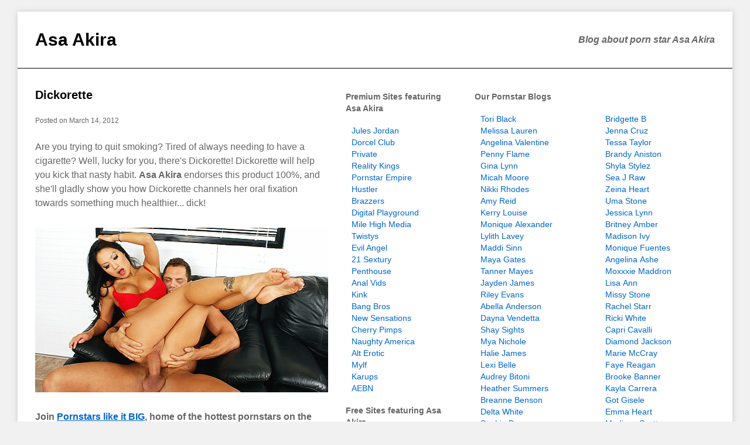

--- FILE ---
content_type: text/html; charset=UTF-8
request_url: https://www.pornstarasaakira.com/dickorette_4094.html
body_size: 7514
content:
<!DOCTYPE html>
<html lang="en">
  <head>
    <meta charset="utf-8">
    <meta name="viewport" content="width=device-width, initial-scale=1">
    <title>Dickorette</title>
    <meta name="description" content="Are you trying to quit smoking? Tired of always needing to have a cigarette? Well, lucky for you, there's Dickorette!">
    <meta name="keywords" content="Asa Akira, pornstar, asian, oriental, tube, pictures, videos, movies, flash">
    <link rel="alternate" type="application/rss+xml" title="RSS" href="https://www.pornstarasaakira.com/rss-feed.php" />
    <link rel="sitemap" href="https://www.pornstarasaakira.com/sitemap.xml.gz" type="application/xml" />
    <style>
      html, body, div, span, applet, object, iframe, h1, h2, h3, h4, h5, h6, p, blockquote, pre, a, abbr, acronym, address, big, cite, code, del, dfn, em, font, img, ins, kbd, q, s, samp, small, strike, strong, sub, sup, tt, var, b, u, i, center, dl, dt, dd, ol, ul, li, fieldset, form, label, legend, table, caption, tbody, tfoot, thead, tr, th, td {
        background: transparent;
        border: 0;
        margin: 0;
        padding: 0;
        vertical-align: baseline;
      }
      body {
        font-family: Arial, Helvetica, sans-serif;
        color: #666;
        font-size: 16px;
        line-height: 22px;
        background: #f1f1f1;
      }
      a:link {
        color: #06c;
      }
      a:visited {
        color: #06c;
      }
      a:hover, 
      a:active {
        color: #f30;
      }
      #content, 
      #header, 
      #main, 
      #footer {
        clear: both;
        margin: 0 auto;
        width: 100%;
        overflow: auto;
      }
      #content {
        margin-top: 20px;
        margin-bottom: 20px;
        background: #fff;
        box-shadow: 0 0 10px 0 #ccc;
      }
      #header {
        border-bottom: 1px solid #000;
      }
      #header h1 {
        font-size: 30px;
        line-height: 36px;
        padding: 30px 30px 10px 30px;
      }
      #header h1 a {
        color: #000;
        font-weight: bold;
        text-decoration: none;
      }
      #header h2 {
        font-size: 16px;
        font-style: italic;
        line-height: 36px;
        padding: 5px 30px 25px 30px;
      }
      #posts {
        max-width: 500px;
        padding: 30px;
        overflow: auto;
      }
      .posttitle {
        font-size: 20px;
        line-height: 30px;
        font-weight: bold;
        margin: 0 0 1em 0;
      }
      .posttitle a {
        color: #000;
        text-decoration: none;
      }
      .postedon {
        font-size: 12px;
        line-height: 1.5;
      }
      img {
        border: 0;
      }
      p {
        margin: 1.5em 0;
        line-height: 1.5;
      }
      p img {
        display: block;
        margin: 0 auto;
        padding: 6px 0;
        max-width: 100%;
        height: auto;
      }
      .baseline {
        font-weight: bold;
        text-align: center;
      }
      .navigation {
        padding: 20px 0;
      }
      .social li {
        padding: 5px 0 5px 10px;
      }
      #sidebar-left, 
      #sidebar-right {
        width: 190px;
        padding: 30px;
      }
      h3 {
        font-size: 14px;
        line-height: 20px;
        font-weight: bold;
        padding: 18px 0;
      }
      li {
        list-style: none;
        font-size: 14px;
        line-height: 20px;
        padding-left: 10px;
      }
      li a:link,
      li a:visited {
        text-decoration: none;
      }
      li a:hover, 
      li a:active {
        text-decoration: underline;
      }
      .ad-tower {
        padding: 30px 10px;
      }
      #footer {
        border-top: 1px solid #000;
      }
      #footer p {
        padding: 20px;
        font-size: 14px;
        text-align: center;
      }
      @media screen and (min-width: 560px) {
        #content, 
        #header, 
        #main, 
        #footer {
          width: 560px;
        }
      }
      @media screen and (min-width: 836px) {
        #content, 
        #header, 
        #main, 
        #footer {
          width: 780px;
        }
        #header h1 {
          float: left;
          padding: 30px;
        }
        #header h2 {
          float: right;
          padding: 30px;
        }
        #posts {
          float: left;
        }
        #sidebar-left, 
        #sidebar-right {
          float: right;
          width: 190px;
          padding: 20px 30px 30px 0;
        }
      }
      @media screen and (min-width: 1056px) {
        #content, 
        #header, 
        #main, 
        #footer {
          width: 1000px;
        }
        #sidebar-left, 
        #sidebar-right {
          float: left;
        }
      }
      @media screen and (min-width: 1276px) {
        #content, 
        #header, 
        #main, 
        #footer {
          width: 1220px;
        }
        #sidebar-right {
          width: 410px;
        }
        .blogroll {
          -webkit-columns: 2;
          -moz-columns: 2;
          columns: 2;
        }
      }
    </style>
  </head>
  <body>
  <div id="content">
    <div id="header">
      <h1><a title="Asa Akira" href="https://www.pornstarasaakira.com/">Asa Akira</a></h1>
      <h2>Blog about porn star Asa Akira</h2>
    </div>
    <div id="main">
      <div id="posts">
        <div class="posttitle"><a title="Dickorette" href="https://www.pornstarasaakira.com/dickorette_4094.html">Dickorette</a></div>
        <div class="postedon">Posted on March 14, 2012</div>
        <p>Are you trying to quit smoking? Tired of always needing to have a cigarette? Well, lucky for you, there's Dickorette! Dickorette will help you kick that nasty habit. <strong>Asa Akira</strong> endorses this product 100%, and she'll gladly show you how Dickorette channels her oral fixation towards something much healthier... dick!</p><p><a href="https://enter.brazzersnetwork.com/track/ODAxOjM6NDE/?action=scene&tab=trailer&id=5915" title="Pornstars Like it Big presents Dickorette starring porn star Asa Akira"><img src="pic-brazzers-5915.jpg" width="500" height="281" alt="Watch Asa Akira at Pornstars Like it Big now!" /></a></p><p><strong>Join <a href="/link/pornstarslikeitbig/" title="Hot Pornstars and Big Dicks In Hardcore Porn"><b>Pornstars like it BIG</b></a>, home of the hottest pornstars on the biggest cocks!</strong></p>        <div class="navigation"><a href="https://www.pornstarasaakira.com/most-popular-porn-stars-of-the-year_4323.html" class="prev_post"> << Previous Post</a> || <a href="https://www.pornstarasaakira.com/lick-my-asa_4093.html" class="next_post">Next Post >></a></div>
        <div class="navigation"> </div>
      </div>
      <div id="sidebar-left">
        <h3>Premium Sites featuring Asa Akira</h3>
        <ul>
          <li><a rel="nofollow" title="Watch all Asa Akira scenes at Jules Jordan" href="https://enter.julesjordan.com/track/Mjg2LjMuMy42LjEuMC4wLjAuMA/models/asa-akira.html">Jules Jordan</a></li>
          <li><a rel="nofollow" title="Watch all Asa Akira scenes at Dorcel Club" href="https://www.dorcelclub.com/en/pornstar/asa-akira?aff=7082_model_">Dorcel Club</a></li>
          <li><a rel="nofollow" title="Watch all Asa Akira scenes at Private" href="https://www.private.com/pornstar/3942-asa-akira?aff=7UFVNWJK1T~models">Private</a></li>
          <li><a rel="nofollow" title="Watch all Asa Akira scenes at Reality Kings" href="https://www.rk.com/model/3533/asa-akira/?ats=eyJhIjo1MjUsImMiOjgwMDUsIm4iOjIwLCJzIjozNTgsImUiOjgwMzQsInAiOjJ9&atc=models">Reality Kings</a></li>
          <li><a rel="nofollow" title="Watch all Asa Akira scenes at Pornstar Empire" href="https://www.pornstarempire.com/608189/asa-akira-pornstar.html?partner_ID=36005914">Pornstar Empire</a></li>
          <li><a rel="nofollow" title="Watch all Asa Akira scenes at Hustler" href="https://secure.hustler.com/track/MzAxODgzLjIuOS45LjI0MjUxLjAuMC4wLjA/models/Asa-Akira.html">Hustler</a></li>
          <li><a rel="nofollow" title="Watch all Asa Akira scenes at Brazzers" href="https://www.brazzers.com/pornstar/3533/asa-akira/?ats=eyJhIjo1MjUsImMiOjgwMDUsIm4iOjE0LCJzIjo5MCwiZSI6ODgwMywicCI6Mn0=&atc=models">Brazzers</a></li>
          <li><a rel="nofollow" title="Watch all Asa Akira scenes at Digital Playground" href="https://www.digitalplayground.com/modelprofile/3533/asa-akira/?ats=eyJhIjo1MjUsImMiOjgwMDUsIm4iOjE3LCJzIjo1MzYsImUiOjg5NDYsInAiOjJ9&atc=models">Digital Playground</a></li>
          <li><a rel="nofollow" title="Watch all Asa Akira scenes at Mile High Media" href="https://www.milehighmedia.com/model/58334/asa-akira/?ats=eyJhIjo1MjUsImMiOjgwMDUsIm4iOjc2LCJzIjo1ODksImUiOjk0MzUsInAiOjJ9&atc=models">Mile High Media</a></li>
          <li><a rel="nofollow" title="Watch all Asa Akira scenes at Twistys" href="https://www.twistys.com/model/3533/asa-akira/?ats=eyJhIjo1MjUsImMiOjgwMDUsIm4iOjIsInMiOjYyLCJlIjo4OTk4LCJwIjoyfQ==&atc=models">Twistys</a></li>
          <li><a rel="nofollow" title="Watch all Asa Akira scenes at Evil Angel" href="https://www.g2fame.com/evilangel/go.php?pr=8&su=1&si=128&ad=176816&pa=pornstar&ar=9288&campaign=436227&buffer=">Evil Angel</a></li>
          <li><a rel="nofollow" title="Watch all Asa Akira scenes at 21 Sextury" href="https://www.g2fame.com/21sextury/go.php?pr=8&su=1&si=207&ad=252789&pa=actor&ar=41247&campaign=436324&buffer=">21 Sextury</a></li>
          <li><a rel="nofollow" title="Watch all Asa Akira scenes at Penthouse" href="https://join.penthouse.com/track/OTQwNTM4LjEuNS41LjYuMC4wLjAuMA/models/asa-akira.html">Penthouse</a></li>
          <li><a rel="nofollow" title="Watch all Asa Akira scenes at Anal Vids" href="https://www.analvids.com/model/5022/asa_akira?aff=7UFVNWJK1T~models">Anal Vids</a></li>
          <li><a rel="nofollow" title="Watch all Asa Akira scenes at Kink" href="https://www.kink.com/model/19908/Asa-Akira?aff=4133&campaign=models&ageverified=y">Kink</a></li>
          <li><a rel="nofollow" title="Watch all Asa Akira scenes at Bang Bros" href="https://bangbros.com/model/354821/asa-akira/?ats=eyJhIjo1MjUsImMiOjgwMDUsIm4iOjEzMCwicyI6NjkzLCJlIjoxMDY3MywicCI6Mn0=&atc=models">Bang Bros</a></li>
          <li><a rel="nofollow" title="Watch all Asa Akira scenes at New Sensations" href="https://join.newsensations.com/track/MTAwMjM2LjEuMi4zLjIuMC4wLjAuMA/models/asa-akira.html">New Sensations</a></li>
          <li><a rel="nofollow" title="Watch all Asa Akira scenes at Cherry Pimps" href="https://secure.cherrypimps.com/track/MTUwNzM4LjMuMS44NS42LjAuMC4wLjA/models/AsaAkira.html">Cherry Pimps</a></li>
          <li><a rel="nofollow" title="Watch all Asa Akira scenes at Naughty America" href="https://natour.naughtyamerica.com/track/MTMyMjQuMTAwMzYuOC44Ljc1LjAuMC4wLjA/pornstar/asa-akira">Naughty America</a></li>
          <li><a rel="nofollow" title="Watch all Asa Akira scenes at Alt Erotic" href="https://register.alterotic.com/track/MzAwMDA0NjEuMy45Mi4yNTEuMS4wLjAuMC4w/models/asa-akira">Alt Erotic</a></li>
          <li><a rel="nofollow" title="Watch all Asa Akira scenes at Mylf" href="https://join.mylf.com/track/MTIxNDIuOS4xLjk2Ljc3LjAuMC4wLjA/models/asa-akira">Mylf</a></li>
          <li><a rel="nofollow" title="Watch all Asa Akira scenes at Karups" href="https://secure.karups.com/track/MTAwMjM3Ni4xLjEuMS4yLjAuMC4wLjA/model/asa-akira-4212.html">Karups</a></li>
          <li><a rel="nofollow" title="Watch all Asa Akira scenes at AEBN" href="https://straight.aebn.com/dispatcher/starDetail?starId=52016&refid=AEBN-047935&campaignId=33431">AEBN</a></li>
        </ul>
        <h3>Free Sites featuring Asa Akira</h3>
        <ul>
          <li><a title="Asa Akira Pictures And Movies at Freeones" href="http://www.freeones.com/html/a_links/Asa_Akira/">FreeOnes</a></li>
          <li><a title="Asa Akira pictures and videos at porn-star.com" href="https://www.porn-star.com/asa_akira.html">Porn-Star.com</a></li>
        </ul>
        <h3>Recent Posts</h3>
        <ul>
<li><a href='https://www.pornstarasaakira.com/video-the-bailout_13215.html' rel='bookmark' title="Video - The Bailout" class='bo_recent_posts'>Video - The Bailout</a></li>
<li><a href='https://www.pornstarasaakira.com/video-big-trouble-in-little-tokyo_13123.html' rel='bookmark' title="Video - Big Trouble In Little Tokyo" class='bo_recent_posts'>Video - Big Trouble In Little Tokyo</a></li>
<li><a href='https://www.pornstarasaakira.com/asa-akira-solo_13010.html' rel='bookmark' title="Asa Akira Solo" class='bo_recent_posts'>Asa Akira Solo</a></li>
<li><a href='https://www.pornstarasaakira.com/asa-akira-live_12937.html' rel='bookmark' title="Asa Akira LIVE" class='bo_recent_posts'>Asa Akira LIVE</a></li>
<li><a href='https://www.pornstarasaakira.com/asa-akira-gets-anal-sex-in-pov_12842.html' rel='bookmark' title="Asa Akira Gets Anal Sex in POV" class='bo_recent_posts'>Asa Akira Gets Anal Sex in POV</a></li>

        </ul>
        <h3>Suggest Asa Akira</h3>
        <ul class="social">
          <li><g:plusone size="medium"></g:plusone></li>
          <li><a href="https://twitter.com/share" class="twitter-share-button">Tweet</a></li>
          <li><div class="fb-like" data-send="true" data-layout="button_count" data-width="170" data-show-faces="true"></div></li>
        </ul>
      </div>
      <div id="sidebar-right">
        <h3>Our Pornstar Blogs</h3>
        <ul class="blogroll">
          <li><a title="Tori Black Pornstar Blog With Information And Links To Pictures, Videos And Tube Movies" href="https://www.pornstartoriblack.com/">Tori Black</a></li>
          <li><a title="Melissa Lauren Pornstar Blog With Information And Links To Pictures, Videos And Tube Movies" href="https://www.blogmelissalauren.com/">Melissa Lauren</a></li>
          <li><a title="Angelina Valentine Pornstar Blog With Information And Links To Pictures, Videos And Tube Movies" href="https://www.blogangelinavalentine.com/">Angelina Valentine</a></li>
          <li><a title="Penny Flame Pornstar Blog With Information And Links To Pictures, Videos And Tube Movies" href="https://www.pornstarpennyflame.com/">Penny Flame</a></li>
          <li><a title="Gina Lynn Pornstar Blog With Information And Links To Pictures, Videos And Tube Movies" href="https://www.blogginalynn.com/">Gina Lynn</a></li>
          <li><a title="Micah Moore Blog - Devobted To The Busty Pornstar And Filled With Pictures, Movies and Tube Videos Of Her Posing and Fucking" href="https://www.pornstarmicahmoore.com/">Micah Moore</a></li>
          <li><a title="Redhead Nikki Rhodes Pornstar Blog With Information And Links To Pictures, Videos And Tube Movies" href="https://www.nikkirhodesblog.com/">Nikki Rhodes</a></li>
          <li><a title="Amy Reid Pornstar Blog With Information And Links To Pictures, Videos And Tube Movies" href="https://www.blogamyreid.com/">Amy Reid</a></li>
          <li><a title="Kerry Louise pornstar blog with free pictures videos and tube movies" href="https://www.kerrylouiseblog.com/">Kerry Louise</a></li>
          <li><a title="Pornstar Monique Alexander Blog - Filled With Pictures, Videos And Full Tube Movies Of The Blonde Pornstar" href="https://www.pornstarmoniquealexander.com/">Monique Alexander</a></li>
          <li><a title="Lylith Lavey - Blog Devoted To The Blonde Pornstar, Collecting Pictures, Videos And Tube Movies" href="https://www.lylithlaveyblog.com/">Lylith Lavey</a></li>
          <li><a title="Maddi Sinn Pornstar Blog With Information And Links To Pictures, Videos And Tube Movies" href="https://www.maddisinnblog.com/">Maddi Sinn</a></li>
          <li><a title="Maya Gates Pornstar Blog With Information And Links To Pictures, Videos And Tube Movies" href="https://www.blogmayagates.com/">Maya Gates</a></li>
          <li><a title="Tanner Mayes Pornstar Blog With Information And Links To Pictures, Videos And Tube Movies" href="https://www.pornstartannermayes.com/">Tanner Mayes</a></li>
          <li><a title="Pornstar Jayden James Blog With Information And Links To Pictures, Videos And Tube Movies" href="https://www.pornstarjaydenjames.com/">Jayden James</a></li>
          <li><a title="Riley Evans - Devoted To The Blonde Pornstar And Filled With Pictures And Videos" href="https://www.pornstarrileyevans.com/">Riley Evans</a></li>
          <li><a title="Abella Anderson Website With Information, Bio, Videos, Pictures And Tube Movies Of The Latin Pornstar" href="https://www.pornstarabellaanderson.com/">Abella Anderson</a></li>
          <li><a title="Dayna Vendetta - Fan Blog Devoted To The Gorgeous Blonde Pornstar With The Amazing Tits" href="https://www.pornstardaynavendetta.com/">Dayna Vendetta</a></li>
          <li><a title="Shay Sights Pornstar Blog With Information And Links To Pictures, Videos And Tube Movies" href="https://www.shaysightsblog.com/">Shay Sights</a></li>
          <li><a title="Mya Nichole Pornstar Blog - filled with pictures, videos and tube movies of the busty pornstar having sex" href="https://www.myanicholeblog.com/">Mya Nichole</a></li>
          <li><a title="Halie James Blog - Devoted To The Hot Brunette Pornstar With Sexy Curves And Big Natural Tits" href="https://www.haliejamesblog.com/">Halie James</a></li>
          <li><a title="Lexi Belle Pornstar Blog With Information And Links To Pictures, Videos And Tube Movies" href="https://www.bloglexibelle.com/">Lexi Belle</a></li>
          <li><a title="Audrey Bitoni Pornstar Blog With Information And Links To Pictures, Videos And Tube Movies" href="https://www.blogaudreybitoni.com/">Audrey Bitoni</a></li>
          <li><a title="Heather Summers Blog - Filled With Pictures, Tube Videos And Movies Of The Hot Blonde Pornstar" href="https://www.pornstarheathersummers.com/">Heather Summers</a></li>
          <li><a title="Breanne Benson Pornstar Blog - Got Bio, Pictures, Videos And Tube Movies Of The Teen Blonde Babe" href="https://www.pornstarbreannebenson.com/">Breanne Benson</a></li>
          <li><a title="Delta White pornstar blog with free pictures videos and tube movies" href="https://www.pornstardeltawhite.com/">Delta White</a></li>
          <li><a title="Sophie Dee pornstar blog with free pictures videos and tube movies" href="https://www.pornstarsophiedee.com/">Sophie Dee</a></li>
          <li><a title="Alanah Rae Pornstar Blog With Pictures, Videos And Tube Movies Of The Sexy Busty Pornstar" href="https://www.pornstaralanahrae.com/">Alanah Rae</a></li>
          <li><a title="Carmella Bing Pornstar Blog With Information And Links To Pictures, Videos And Tube Movies" href="https://www.pornstarcarmellabing.com/">Carmella Bing</a></li>
          <li><a title="Jessica Jaymes pornstar blog with free pictures videos and tube movies" href="https://www.pornstarjessicajaymes.com/">Jessica Jaymes</a></li>
          <li><a title="Veronica Rayne Pornstar Blog With Information And Links To Pictures, Videos And Tube Movies" href="https://www.pornstarveronicarayne.com/">Veronica Rayne</a></li>
          <li><a title="Esperanza Gomez Pornstar Blog With Information And Links To Pictures, Videos And Tube Movies" href="https://www.pornstaresperanzagomez.com/">Esperanza Gomez</a></li>
          <li><a title="Vanessa Leon Pornstar Blog With Information And Links To Pictures, Videos And Tube Movies" href="https://www.vanessaleonblog.com/">Vanessa Leon</a></li>
          <li><a title="Mason Moore Pornstar Blog With Information And Links To Pictures, Videos And Tube Movies" href="https://www.masonmooreblog.com/">Mason Moore</a></li>
          <li><a title="Lupe Fuentes Pornstar Blog - Collections Of Pictures, Videos And Tube Movies Of The Sexy Latin Babe" href="https://www.pornstarlupefuentes.com/">Lupe Fuentes</a></li>
          <li><a title="Robyn Truelove Pornstar Blog With Information And Links To Pictures, Videos And Tube Movies" href="https://www.robyntrueloveblog.com/">Robyn Truelove</a></li>
          <li><a title="Mariah Madysinn Blog - Collecting pictures, videos and tube movies of the hot new blonde pornstar" href="https://www.mariahmadysinnblog.com/">Mariah Madysinn</a></li>
          <li><a title="Giselle Monet Pornstar Blog - Devoted To The Blonde European Pornstar - Filled With Pictures, Videos And Tube Movies" href="https://www.gisellemonetblog.com/">Giselle Monet</a></li>
          <li><a title="Brynn Tyler Pornstar Blog With Information And Links To Pictures, Videos And Tube Movies" href="https://www.blogbrynntyler.com/">Brynn Tyler</a></li>
          <li><a title="Pornstar Crissy Moon Blog With Information And Links To Pictures, Videos And Tube Movies" href="https://www.blogcrissymoon.com/">Crissy Moon</a></li>
          <li><a title="Rebecca Blue Blog, devoted To Blonde Teen Pornstar Rebecca Blue. Filled With Pictures, Videos And Tube Movies Of The Blonde Babe." href="https://www.pornstarrebeccablue.com/">Rebecca Blue</a></li>
          <li><a title="Tasha Reign Blog Collecting Pictures Videos And Tube Movies Of The Hot Blonde Pornstar" href="https://www.tashareignblog.com/">Tasha Reign</a></li>
          <li><a title="Alexis Ford Pornstar Blog Filled With Pictures, Videos And Tube Videos Of The Blonde Babe" href="https://www.pornstaralexisford.com/">Alexis Ford</a></li>
          <li><a title="Madelyn Marie Pornstar Blog With Information And Links To Pictures, Videos And Tube Movies" href="https://www.madelynmarieblog.com/">Madelyn Marie</a></li>
          <li><a title="Jenna Presley Pornstar Blog With Information And Links To Pictures, Videos And Tube Movies" href="https://www.jennapresleyblog.com/">Jenna Presley</a></li>
          <li><a title="Nikki Benz Pornstar Blog With Information And Links To Pictures, Videos And Tube Movies" href="https://www.blognikkibenz.com/">Nikki Benz</a></li>
          <li><a title="Shawna Lenee Pornstar Blog With Information And Links To Pictures, Videos And Tube Movies" href="https://www.pornstarshawnalenee.com/">Shawna Lenee</a></li>
          <li><a title="Charley Chase Pornstar Blog - Collection of Charley Chase videos, pictures and tube movies." href="https://www.pornstarcharleychase.com/">Charley Chase</a></li>
          <li><a title="Briana Blair Pornstar Blog - updated pictures, videos and tube movies of the blonde pornstar" href="https://www.pornstarbrianablair.com/">Briana Blair</a></li>
          <li><a title="Blog about porn star Chanel Preston" href="https://www.pornstarchanelpreston.com/">Chanel Preston</a></li>
          <li><a title="Pornstar Hayden Winters - Blog Filled With Pictures, Videos And Tube Movies" href="https://www.pornstarhaydenwinters.com/">Hayden Winters</a></li>
          <li><a title="Tanya James pornstar blog with free pictures videos and tube movies" href="https://www.pornstartanyajames.com/">Tanya James</a></li>
          <li><a title="Katja Kassin Pornstar Blog - with a huge collection of pictures, videos and long tube movies of the hot Russian pornstar." href="https://www.pornstarkatjakassin.com/">Katja Kassin</a></li>
          <li><a title="Mariah Milano pornstar blog with free pictures videos and tube movies" href="https://www.pornstarmariahmilano.com/">Mariah Milano</a></li>
          <li><a title="Memphis Monroe Pornstar Blog With Information And Links To Pictures, Videos And Tube Movies" href="https://www.blogmemphismonroe.com/">Memphis Monroe</a></li>
          <li><a title="London Keys Pornstar Blog With Information And Links To Pictures, Videos And Tube Movies" href="https://www.londonkeysblog.com/">London Keys</a></li>
          <li><a title="Alexis Texas Pornstar Blog With Information And Links To Pictures, Videos And Tube Movies" href="https://www.blogalexistexas.com/">Alexis Texas</a></li>
          <li><a title="Madison Fox Pornstar Blog - Devoted To The Blonde Babe Collecting Pictures, Videos And Tube Movies" href="https://www.pornstarmadisonfox.com/">Madison Fox</a></li>
          <li><a title="Teagan Presley Pornstar Blog With Information And Links To Pictures, Videos And Tube Movies" href="https://www.blogteaganpresley.com/">Teagan Presley</a></li>
          <li><a title="Sienna West Pornstar Blog With Information And Links To Pictures, Videos And Tube Movies" href="https://www.pornstarsiennawest.com/">Sienna West</a></li>
          <li><a title="Bridgette B Pornstar Blog With Information And Links To Pictures, Videos And Tube Movies" href="https://www.bridgettebblog.com/">Bridgette B</a></li>
          <li><a title="Jenna Cruz Pornstar Blog With Information And Links To Pictures, Videos And Tube Movies" href="https://www.pornstarjennacruz.com/">Jenna Cruz</a></li>
          <li><a title="Teen Pornstar Tessa Taylor Blog - Filled With Pictures, Videos And Tube Movies Of The New Starlet" href="https://www.tessataylorblog.com/">Tessa Taylor</a></li>
          <li><a title="Brandy Aniston Pornstar Blog - Filled With Pictures, Videos And Tube Movies" href="https://www.pornstarbrandyaniston.com/">Brandy Aniston</a></li>
          <li><a title="Shyla Stylez Pornstar Blog With Information And Links To Pictures, Videos And Tube Movies" href="https://www.blogshylastylez.com/">Shyla Stylez</a></li>
          <li><a title="Sea J Raw Pornstar Blog - update with pictures, videos and tube movies of the sexy pornstar" href="https://www.pornstarseajraw.com/">Sea J Raw</a></li>
          <li><a title="Zeina Heart Teen Pornstar Blog With Information And Links To Pictures, Videos And Tube Movies" href="https://www.blogzeinaheart.com/">Zeina Heart</a></li>
          <li><a title="Pornstar Uma Stone Blog - Filled With Pictures, Videos And Tube Movies" href="https://www.umastoneblog.com/">Uma Stone</a></li>
          <li><a title="Jessica Lynn Pornstar Blog With Information And Links To Pictures, Videos And Tube Movies" href="https://www.blogjessicalynn.com/">Jessica Lynn</a></li>
          <li><a title="Britney Amber Pornstar Blog With Information, Pictures, Videos And Tube Movies" href="https://www.pornstarbritneyamber.com/">Britney Amber</a></li>
          <li><a title="Madison Ivy Pornstar Blog With Information And Links To Pictures, Videos And Tube Movies" href="https://www.blogmadisonivy.com/">Madison Ivy</a></li>
          <li><a title="Monique Fuentes Pornstar Blog With Pictures, Videos And Tube Movies" href="https://www.pornstarmoniquefuentes.com/">Monique Fuentes</a></li>
          <li><a title="Angelina Ashe Pornstar Blog With Information And Links To Pictures, Videos And Tube Movies" href="https://www.pornstarangelinaashe.com/">Angelina Ashe</a></li>
          <li><a title="Moxxxie Maddron Blog - Filled With Pictures, Videos And Tube Movies Of The Busty Pornstar" href="https://www.moxxiemaddron.net/">Moxxxie Maddron</a></li>
          <li><a title="Lisa Ann Pornstar Blog With Information And Links To Pictures, Videos And Tube Movies" href="https://www.bloglisaann.com/">Lisa Ann</a></li>
          <li><a title="Missy Stone pornstar blog with free pictures videos and tube movies" href="https://www.pornstarmissystone.com/">Missy Stone</a></li>
          <li><a title="Rachel Starr Pornstar Blog With Information And Links To Pictures, Videos And Tube Movies" href="https://www.pornstarrachelstarr.com/">Rachel Starr</a></li>
          <li><a title="Ricki White pornstar blog with free pictures videos and tube movies" href="https://www.rickiwhiteblog.com/">Ricki White</a></li>
          <li><a title="Capri Cavalli Pornstar Blog With Information And Links To Pictures, Videos And Tube Movies" href="https://www.pornstarcapricavalli.com/">Capri Cavalli</a></li>
          <li><a title="Diamond Jackson Blog filled with pictures, videos and movies of the busty black pornstar" href="https://www.diamondjacksonblog.com/">Diamond Jackson</a></li>
          <li><a title="Marie McCray Pornstar Blog With Information And Links To Pictures, Videos And Tube Movies" href="https://www.mariemccrayblog.com/">Marie McCray</a></li>
          <li><a title="Faye Reagan - Blog Devoted To The Redhead Teen Pornstar, Filled With Pictures, Movies and Tube Videos" href="https://www.pornstarfayereagan.com/">Faye Reagan</a></li>
          <li><a title="Brooke Banner - Blog Devoted To The Busty Blonde Pornstar And Filled Wioth Pictures, Videos And Tube Movies." href="https://www.pornstarbrookebanner.com/">Brooke Banner</a></li>
          <li><a title="Kayla Carrera Pornstar Blog - updated with pictures, videos and long tube movies of the hot pornstar babe." href="https://www.kaylacarrerablog.com/">Kayla Carrera</a></li>
          <li><a title="Got Gisele Pornstar Blog With Information And Links To Pictures, Videos And Tube Movies" href="https://www.pornstargotgisele.com/">Got Gisele</a></li>
          <li><a title="Emma Heart Blog - Filled With Pictures, Videos And Tube Movies Of The Sexy Pornstar Emma Heart" href="https://www.pornstaremmaheart.com/">Emma Heart</a></li>
          <li><a title="Madison Scott Pornstar Blog With Information And Links To Pictures, Videos And Tube Movies" href="https://www.madisonscottblog.com/">Madison Scott</a></li>
          <li><a title="Kayden Kross Pornstar Blog - Filled with pictures, videos and tube movies of the hot blonde pornstar." href="https://www.pornstarkaydenkross.com/">Kayden Kross</a></li>
          <li><a title="Jenna Haze Pornstar Blog With Information And Links To Pictures, Videos And Tube Movies" href="https://www.blogjennahaze.com/">Jenna Haze</a></li>
          <li><a title="Isis Love Pornstar Blog With Information And Links To Pictures, Videos And Tube Movies Of The Latin Pornstar" href="https://www.pornstarisislove.com/">Isis Love</a></li>
          <li><a title="Mulani Rivera Pornstar Blog - Featuring the hot latin pornstar and collecting videos, pictures and tube movies of her." href="https://www.pornstarmulanirivera.com/">Mulani Rivera</a></li>
          <li><a title="Ashli Orion Teen Pornstar Blog With Information And Links To Pictures, Videos And Tube Movies" href="https://www.blogashliorion.com/">Ashli Orion</a></li>
          <li><a title="Stormy Daniels Blog - Devoted To The Hot Blonde Pornstar Queen Filled With Pictures, Videos And Tube Movies" href="https://www.pornstarstormydaniels.com/">Stormy Daniels</a></li>
          <li><a title="Abbey Brooks Pornstar Blog With Information And Links To Pictures, Videos And Tube Movies" href="https://www.blogabbeybrooks.com/">Abbey Brooks</a></li>
          <li><a title="Diamond Kitty Pornstar Blog - Filled With Pictures, Videos And Tube Movies Of The Busty Latin Pornstar" href="https://www.diamondkittyblog.com/">Diamond Kitty</a></li>
          <li><a title="Kagney Linn Karter Pornstar Blog With Information And Links To Pictures, Videos And Tube Movies" href="https://www.kagneylinnkarterblog.com/">Kagney Linn Karter</a></li>
          <li><a title="Kacey Jordan Pornstar Blog With Information And Links To Pictures, Videos And Tube Movies" href="https://www.blogkaceyjordan.com/">Kacey Jordan</a></li>
          <li><a title="Holly Sampson Pornstar Blog With Information And Links To Pictures, Videos And Tube Movies" href="https://www.hollysampsonblog.com/">Holly Sampson</a></li>
          <li><a title="Sasha Grey pornstar blog with free pictures videos and tube movies" href="https://www.blogsashagrey.com/">Sasha Grey</a></li>
          <li><a title="Tory Lane Pornstar Blog With Information And Links To Pictures, Videos And Tube Movies" href="https://www.blogtorylane.com/">Tory Lane</a></li>
          <li><a title="Priya Rai Pornstar Blog With Information And Links To Pictures, Videos And Tube Movies" href="https://www.blogpriyarai.com/">Priya Rai</a></li>
          <li><a title="Veronique Vega Pornstar Blog With Information And Links To Pictures, Videos And Tube Movies" href="https://www.veroniquevegablog.com/">Veronique Vega</a></li>
          <li><a title="Ava Addams - Site Filled With Pictures, Videos And Tube Movies Of The Hot Pornstar" href="https://www.avaaddams.net/">Ava Addams</a></li>
          <li><a title="Alexis Breeze Blog - filled with pictures, movies and tube videos of the busty pornstar" href="https://www.pornstaralexisbreeze.com/">Alexis Breeze</a></li>
          <li><a title="Savannah Stern Pornstar Blog - update with pictures, videos and tube movies of the busty pornstar" href="https://www.savannahsternblog.com/">Savannah Stern</a></li>
          <li><a title="Eva Angelina Pornstar Blog With Information And Links To Pictures, Videos And Tube Movies" href="https://www.blogevaangelina.com/">Eva Angelina</a></li>
          <li><a title="Juelz Ventura - pornstar blog with pictures, videos and tube movies of the busty pornstar" href="https://www.pornstarjuelzventura.com/">Juelz Ventura</a></li>
          <li><a title="Tarra White Blog - Filled with pictures, videos and movies of the hot blonde pornstar" href="https://www.pornstartarrawhite.com/">Tarra White</a></li>
          <li><a title="Redhead Dani Jensen Pornstar Blog With Information And Links To Pictures, Videos And Tube Movies" href="https://www.danijensenblog.com/">Dani Jensen</a></li>
          <li><a title="Pepper Foxxx Pornstar Blog With Information And Links To Pictures, Videos And Tube Movies" href="https://www.pepperfoxxxblog.com/">Pepper Foxxx</a></li>
          <li><a title="Asa Akira - Blog Collections Pictures, Videos And Tube Movies Of The Hot Asian Pornstar" href="https://www.pornstarasaakira.com/">Asa Akira</a></li>
          <li><a title="Mckenzee Miles - Blog Devoted To The Hot New Pornstar Collecting Pictures, Videos And Tube Movies" href="https://www.pornstarmckenzeemiles.com/">Mckenzee Miles</a></li>
          <li><a title="Brooklyn Bailey Blog - Collection Of Pictures, Videos And Tube Movies Of The Busty Blonde Pornstar" href="https://www.brooklynbaileyblog.com/">Brooklyn Bailey</a></li>
          <li><a title="Emma Mae Free Pornstar Pictures Videos And News Blog" href="https://www.pornstaremmamae.com/">Emma Mae</a></li>
          <li><a title="Courtney Cummz pornstar blog with free pictures videos and tube movies" href="https://www.pornstarcourtneycummz.com/">Courtney Cummz</a></li>
          <li><a title="Carmel Moore Pornstar Blog With Information And Links To Pictures, Videos And Tube Movies" href="https://www.carmelmooreblog.com/">Carmel Moore</a></li>
          <li><a title="Ashlynn Brooke pornstar blog with free pictures videos and tube movies" href="https://www.blogashlynnbrooke.com/">Ashlynn Brooke</a></li>
          <li><a title="Eva Ellington Pornstar Blog - devoted to the hot new teen pornstar. Filled with pictures, videos and long tube movies of Eva Ellington" href="https://www.pornstarevaellington.com/">Eva Ellington</a></li>
          <li><a title="Dylan Riley Pornstar Blog With Information And Links To Pictures, Videos And Tube Movies" href="https://www.dylanrileyblog.com/">Dylan Riley</a></li>
          <li><a title="Rachel Roxxx Pornstar Blog With Information And Links To Pictures, Videos And Tube Movies" href="https://www.pornstarrachelroxxx.com/">Rachel Roxxx</a></li>
        </ul>

      </div>
    </div>
    <div id="footer">
      <p>Copyright &copy; <a title="Asa Akira" href="https://www.pornstarasaakira.com/">https://www.pornstarasaakira.com/</a> - All rights reserved - <a title="Sitemap" href="https://www.pornstarasaakira.com/sitemap.php">Sitemap</a> - <a title="RSS Feed" href="https://www.pornstarasaakira.com/rss-feed.php">RSS</a> - <a title="Information for webmasters" href="https://www.pornstarmojo.com/webmasters.html" rel="nofollow">Webmasters</a></p>
    </div>
  </div>
<script src="https://apis.google.com/js/platform.js" async defer></script>
<script async src="https://platform.twitter.com/widgets.js" charset="utf-8"></script>
<div id="fb-root"></div>
<script>(function(d, s, id) {
  var js, fjs = d.getElementsByTagName(s)[0];
  if (d.getElementById(id)) return;
  js = d.createElement(s); js.id = id;
  js.src = "https://connect.facebook.net/en_US/sdk.js#xfbml=1&version=v3.0";
  fjs.parentNode.insertBefore(js, fjs);
}(document, 'script', 'facebook-jssdk'));</script>
  </body>
</html>

--- FILE ---
content_type: text/html; charset=utf-8
request_url: https://accounts.google.com/o/oauth2/postmessageRelay?parent=https%3A%2F%2Fwww.pornstarasaakira.com&jsh=m%3B%2F_%2Fscs%2Fabc-static%2F_%2Fjs%2Fk%3Dgapi.lb.en.2kN9-TZiXrM.O%2Fd%3D1%2Frs%3DAHpOoo_B4hu0FeWRuWHfxnZ3V0WubwN7Qw%2Fm%3D__features__
body_size: 163
content:
<!DOCTYPE html><html><head><title></title><meta http-equiv="content-type" content="text/html; charset=utf-8"><meta http-equiv="X-UA-Compatible" content="IE=edge"><meta name="viewport" content="width=device-width, initial-scale=1, minimum-scale=1, maximum-scale=1, user-scalable=0"><script src='https://ssl.gstatic.com/accounts/o/2580342461-postmessagerelay.js' nonce="2NwQQGyFUUZYkx7r-e3Cew"></script></head><body><script type="text/javascript" src="https://apis.google.com/js/rpc:shindig_random.js?onload=init" nonce="2NwQQGyFUUZYkx7r-e3Cew"></script></body></html>